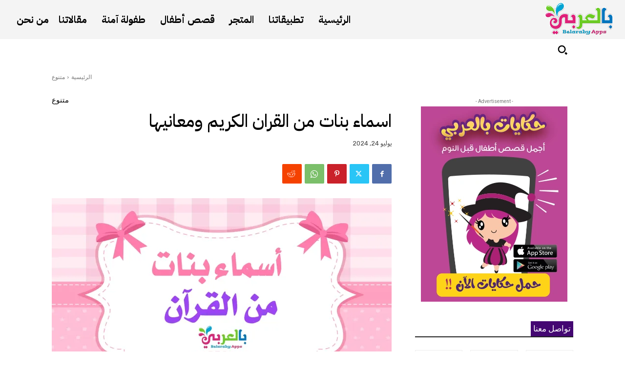

--- FILE ---
content_type: text/html; charset=UTF-8
request_url: https://www.belarabyapps.com/wp-admin/admin-ajax.php?td_theme_name=Newspaper&v=12.6.4
body_size: -494
content:
{"error":"missing credentials"}

--- FILE ---
content_type: text/html; charset=utf-8
request_url: https://www.google.com/recaptcha/api2/aframe
body_size: 259
content:
<!DOCTYPE HTML><html><head><meta http-equiv="content-type" content="text/html; charset=UTF-8"></head><body><script nonce="Ai_LOdDmPHzYds-dXk-z1A">/** Anti-fraud and anti-abuse applications only. See google.com/recaptcha */ try{var clients={'sodar':'https://pagead2.googlesyndication.com/pagead/sodar?'};window.addEventListener("message",function(a){try{if(a.source===window.parent){var b=JSON.parse(a.data);var c=clients[b['id']];if(c){var d=document.createElement('img');d.src=c+b['params']+'&rc='+(localStorage.getItem("rc::a")?sessionStorage.getItem("rc::b"):"");window.document.body.appendChild(d);sessionStorage.setItem("rc::e",parseInt(sessionStorage.getItem("rc::e")||0)+1);localStorage.setItem("rc::h",'1769434267401');}}}catch(b){}});window.parent.postMessage("_grecaptcha_ready", "*");}catch(b){}</script></body></html>